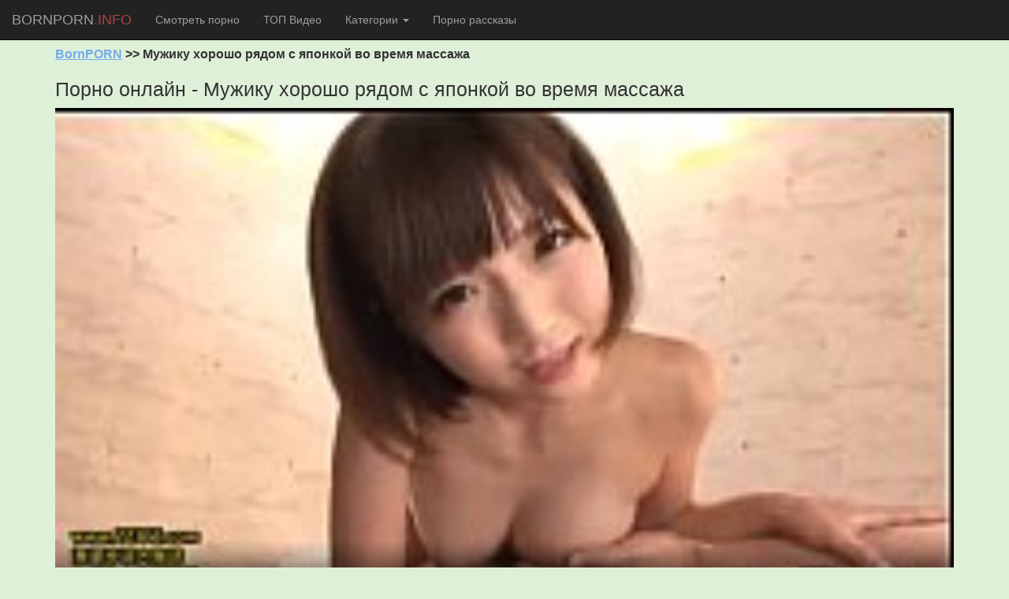

--- FILE ---
content_type: text/html; charset=windows-1251
request_url: http://bornporn.info/video/17
body_size: 6022
content:
<!DOCTYPE html>
<html lang="ru">
  <head>
    <meta charset="windows-1251">
    <meta name="keywords" content="Мужику, хорошо, рядом, с, японкой, во, время, массажа" />
    <meta name="description" content="Смотрите на нашем сайте Мужику хорошо рядом с японкой во время массажа - порно онлайн бесплатно без смс и регистрации в хорошем качестве." />
    <meta http-equiv="X-UA-Compatible" content="IE=edge">
    <meta name="viewport" content="width=device-width, initial-scale=1">
    <!-- The above 3 meta tags *must* come first in the head; any other head content must come *after* these tags -->
    <title>Мужику хорошо рядом с японкой во время массажа - смотреть порно онлайн бесплатно</title>

    <!-- Bootstrap -->
    <link href="/template2/css/bootstrap.min.css" rel="stylesheet">
    <link href="/template2/css/custom.css" rel="stylesheet">
    <link href="https://fonts.googleapis.com/icon?family=Material+Icons" rel="stylesheet">
    <link rel="stylesheet" href="https://cdnjs.cloudflare.com/ajax/libs/font-awesome/4.7.0/css/font-awesome.min.css">

    <!-- HTML5 shim and Respond.js for IE8 support of HTML5 elements and media queries -->
    <!-- WARNING: Respond.js doesn't work if you view the page via file:// -->
    <!--[if lt IE 9]>
      <script src="https://oss.maxcdn.com/html5shiv/3.7.3/html5shiv.min.js"></script>
      <script src="https://oss.maxcdn.com/respond/1.4.2/respond.min.js"></script>
    <![endif]-->
    <style type="text/css">
      h1 {
        font-size: 25px;
      }
      .inline p {
        display: inline-block !important;
        padding-top: 10px;
        line-height: 0.8;
        color: red;
      }
      textarea {
  width: 100% !important;
}
.active {
  
  color: red !important;
}
span.active a {
  background-color: #FF6550 !important;
}
.actives {
  color: white !important;
}
     </style>
     <script type="text/javascript" src="/types/videohub/template/scripts.js"></script>
  </head>
  <body class="bg-success">
    
    <nav role="navigation" class="navbar navbar-inverse navbar-fixed-top navbar-big">
  <!-- Brand and toggle get grouped for better mobile display -->
  <!-- <div class="container-fluid bg-info inline" style="color: #792622;">
  
</div> -->
  <div class="navbar-header">
    <button type="button" data-target="#navbarCollapse" data-toggle="collapse" class="navbar-toggle">
      <span class="sr-only">Toggle navigation</span>
      <span class="icon-bar"></span>
      <span class="icon-bar"></span>
      <span class="icon-bar"></span>
    </button>
    <!--noindex--><a href="/" rel="nofollow" class="navbar-brand"><span class="text-danger"></span> BORNPORN<span class="text-danger">.INFO</span></a><!--/noindex-->
  </div>
  <!-- Collection of nav links, forms, and other content for toggling -->
  <div id="navbarCollapse" class="collapse navbar-collapse">
    <ul class="nav navbar-nav">
      <li><!--noindex--><a href="/" rel="nofollow" >Смотреть порно</a><!--/noindex--></li>
      <li><!--noindex--><a href="/top" rel="nofollow" >ТОП Видео</a><!--/noindex--></li>
      <li class="dropdown">
         <!--noindex--><a rel="nofollow" class="dropdown-toggle" data-toggle="dropdown" href="#">Категории
        <span class="caret"></span></a><!--/noindex-->
        <ul class="dropdown-menu">
          <li><a href="/BDSM" >BDSM</a></li><li><a href="/Aziatskoe_porno" >Азиатское порно</a></li><li><a href="/Anal" >Анал</a></li><li><a href="/Devki_v_sperme" >Девки в сперме</a></li><li><a href="/Igrushki" >Игрушки</a></li><li><a href="/Latinskoe_porno" >Латинское порно</a></li><li><a href="/Lesbi_porno" >Лесби порно</a></li><li><a href="/Oralnyj_seks" >Оральный секс</a></li><li><a href="/Orgiya" >Оргия</a></li><li><a href="/Ofisnoe_porno" >Офисное порно</a></li><li><a href="/Porno_vecherinki" >Порно вечеринки</a></li><li><a href="/Porno_s_krasivymi" >Порно с красивыми</a></li><li><a href="/Porno_s_mamochkami" >Порно с мамочками</a></li><li><a href="/Porno_s_chernymi" >Порно с черными</a></li><li><a href="/Publichnoe_porno" >Публичное порно</a></li><li><a href="/Realnoe_porno" >Реальное порно</a></li><li><a href="/Retro" >Ретро</a></li><li><a href="/Ryzhie_porno" >Рыжие порно</a></li><li><a href="/Seks_v_uniforme" >Секс в униформе</a></li><li><a href="/Seks_s_blondinkami" >Секс с блондинками</a></li><li><a href="/Seks_s_bryunetkami" >Секс с брюнетками</a></li><li><a href="/Skvirt" >Сквирт</a></li><li><a href="/Chuzhie_zheny" >Чужие жены</a></li>
        </ul>
      </li>
      <li><a href="/articles" >Порно рассказы</a></li>
      <li style="padding-top: 10px;"><!-- AddThis Button BEGIN -->
<div class="addthis_toolbox addthis_default_style addthis_32x32_style">
<a class="addthis_button_vk"></a>
<a class="addthis_button_twitter"></a>
<a class="addthis_button_facebook"></a>
<a class="addthis_button_google_plusone_share"></a>
<a class="addthis_button_compact"></a><a class="addthis_counter addthis_bubble_style"></a>
</div>
<!-- AddThis Button END --></li>
      <!-- <li  class="inline text-danger"><p></p> 
</li> -->
      
          </ul>
  </div>
</nav>
<br class="visible-sm">
<br class="visible-sm">
<div class="container" style="margin-top: 58px;font-size: 16px; font-weight: bold;">
    <a href="/" style="text-decoration: underline !important; color: #73ACEA;">BornPORN</a> >> Мужику хорошо рядом с японкой во время массажа
  </div>
<div class="container">
<h1>Порно онлайн - Мужику хорошо рядом с японкой во время массажа</h1>
</div>
<div class="container">
<div class="player embed-responsive embed-responsive-16by9"><link href="https://vjs.zencdn.net/7.0.3/video-js.css" rel="stylesheet">
<!-- If you'd like to support IE8 (for Video.js versions prior to v7) -->
<script src="https://vjs.zencdn.net/ie8/ie8-version/videojs-ie8.min.js"></script>

<!-- id="player" СѓРєР°Р·Р°РЅРѕ РґР»СЏ РїРѕРґРіСЂСѓР·РєРё Р±Р»РѕРєРѕРІ С‚РёР·РµСЂРЅРµС‚Р° -->
<div id="player">
<video class="video-js embed-responsive-item" controls preload="auto" width="700" height="400"
poster="/types/videohub/images/327962.jpg" data-setup="{}">
<source src="/save-video/327962.mp4" type='video/mp4'>
    <p class="vjs-no-js">
      To view this video please enable JavaScript, and consider upgrading to a web browser that
      <!-- <a href="http://videojs.com/html5-video-support/" target="_blank">supports HTML5 video</a> -->
  </p>
</video>
</div>

<script src="https://vjs.zencdn.net/7.0.3/video.js"></script>

<!-- <script type="text/javascript" src="//qxyam.com/x5po0pf9xq2ti1u/pykpm0/vuqypk/p0o/912vli291ui1/pm0ui16cmn3yd31aaf9dbf22457b9bd7df89a25a5a73"></script> -->
<!-- <script type="text/javascript" src="//qxyam.com/vl9po0/xf9t2qui1ykpp0m/vqukpy0op921lvi/9211iu/m0p/iu1a69eb0ba96d7d345f891162e60d888b0f6"></script> --></div>
      <script>
 document.addEventListener('DOMContentLoaded',responsive_kt_player);
</script>
<div class="">
<div class=""> <br>

<span>
    <button onclick="video_like('327962','dislike')" class="btn btn-danger btn-lg"><i class="material-icons">thumb_down</i></button>
    <span class="percent" id="percent" style="font-size: 15px;">0</span>
    <button onclick="video_like('327962','like')" class="btn btn-danger btn-lg"><i class="material-icons">thumb_up</i></button>
</span> <br><br>
  <p class="" style="display: inline;"> Молодая милая азиатка хочет удивить партнера. Для этого она воспользуется своим замечательным телом, чтобы приласкать голое мужское. Японка ведет себя крайне вызывающе, тем самым пытаясь возбудить мужика, которому с ней было хорошо.</p> <br><br>
  <p class="">
  <span class="">Дата добавления:</span> 10 января 2017 в 20:32
  </p>
  <p class="">
  <span class="">Просмотров:</span> 1042
  </p>
  <p class="">
  <span class="">Категории: </span> <a href="/Aziatskoe_porno" title="Азиатское порно" style="margin-right: 12px; color: #D9534F;">Азиатское порно</a>
  </p>
</div> 
<h2>Скачать порно видео бесплатно</h2>
<span><a href="/load-video/17" class="btn btn-danger btn-lg"  role="button" target="_blank" style="width: 120px; margin-right: 10px; font-weight: bold;"><i class="fa fa-download"></i> Скачать</a></span>
</div>

<div class="">
<h3>Смотрите похожие ролики</h3>
<div class="col-md-3 col-sm-4 col-xs-12" style="padding-right: 8px !important; padding-left:8px !important;">
    <div class="thumbnail" style="padding: 0 !important; border-radius: 0 !important;  box-shadow: 0 2px 3px 0 rgba(0,0,0,.2);">
      <a href="/video/9">
        <img src="/video-images/327949.jpg" alt="Японская девушка ждет ласк к своей бритой киске" id="pic_327949" onmouseover="startThumbSlide('327949', 'https://img-l3.xvideos.com/videos/thumbs/64/68/29/6468297e4e8b71ae3d10d3309164ec56/6468297e4e8b71ae3d10d3309164ec56.');" onmouseout="stopThumbSlide();" style="width:100%; height: 170px;">
        <span class="label label-danger" style="position: absolute !important;top: 1px;font-size: 12px;"><span class="glyphicon glyphicon-eye-open" style="padding: 3px 9px !important;"></span>1132</span>
        <div class="caption"  style="height: 50px; overflow: hidden;">
          <p class="text-center">Японская девушка ждет ласк к своей бритой киске</p>
        </div>
      </a>
    </div>
  </div><div class="col-md-3 col-sm-4 col-xs-12" style="padding-right: 8px !important; padding-left:8px !important;">
    <div class="thumbnail" style="padding: 0 !important; border-radius: 0 !important;  box-shadow: 0 2px 3px 0 rgba(0,0,0,.2);">
      <a href="/video/132">
        <img src="/video-images/328114.jpg" alt="Домашний трах с толстозадой женой злого начальника" id="pic_328114" onmouseover="startThumbSlide('328114', 'https://img-l3.xvideos.com/videos/thumbs/8d/e1/47/8de14748ab2d0dce7760caef25a808ff/8de14748ab2d0dce7760caef25a808ff.');" onmouseout="stopThumbSlide();" style="width:100%; height: 170px;">
        <span class="label label-danger" style="position: absolute !important;top: 1px;font-size: 12px;"><span class="glyphicon glyphicon-eye-open" style="padding: 3px 9px !important;"></span>1102</span>
        <div class="caption"  style="height: 50px; overflow: hidden;">
          <p class="text-center">Домашний трах с толстозадой женой злого начальника</p>
        </div>
      </a>
    </div>
  </div><div class="col-md-3 col-sm-4 col-xs-12" style="padding-right: 8px !important; padding-left:8px !important;">
    <div class="thumbnail" style="padding: 0 !important; border-radius: 0 !important;  box-shadow: 0 2px 3px 0 rgba(0,0,0,.2);">
      <a href="/video/198">
        <img src="/video-images/328196.jpg" alt="Пристроился сзади к любимой и уговорил на групповуху с другом" id="pic_328196" onmouseover="startThumbSlide('328196', 'https://img-l3.xvideos.com/videos/thumbs/60/2d/5d/602d5d7a88e4151f11e9a324ecedb0ed/602d5d7a88e4151f11e9a324ecedb0ed.');" onmouseout="stopThumbSlide();" style="width:100%; height: 170px;">
        <span class="label label-danger" style="position: absolute !important;top: 1px;font-size: 12px;"><span class="glyphicon glyphicon-eye-open" style="padding: 3px 9px !important;"></span>1599</span>
        <div class="caption"  style="height: 50px; overflow: hidden;">
          <p class="text-center">Пристроился сзади к любимой и уговорил на групповуху с другом</p>
        </div>
      </a>
    </div>
  </div><div class="col-md-3 col-sm-4 col-xs-12" style="padding-right: 8px !important; padding-left:8px !important;">
    <div class="thumbnail" style="padding: 0 !important; border-radius: 0 !important;  box-shadow: 0 2px 3px 0 rgba(0,0,0,.2);">
      <a href="/video/292">
        <img src="/video-images/328451.jpg" alt="Симпатичная индусочка трахается со своим бойфрендом" id="pic_328451" onmouseover="startThumbSlide('328451', 'https://img-l3.xvideos.com/videos/thumbs/91/2b/81/912b8185e4156d92337f3c655be2c359/912b8185e4156d92337f3c655be2c359.');" onmouseout="stopThumbSlide();" style="width:100%; height: 170px;">
        <span class="label label-danger" style="position: absolute !important;top: 1px;font-size: 12px;"><span class="glyphicon glyphicon-eye-open" style="padding: 3px 9px !important;"></span>1278</span>
        <div class="caption"  style="height: 50px; overflow: hidden;">
          <p class="text-center">Симпатичная индусочка трахается со своим бойфрендом</p>
        </div>
      </a>
    </div>
  </div><div class="col-md-3 col-sm-4 col-xs-12" style="padding-right: 8px !important; padding-left:8px !important;">
    <div class="thumbnail" style="padding: 0 !important; border-radius: 0 !important;  box-shadow: 0 2px 3px 0 rgba(0,0,0,.2);">
      <a href="/video/29">
        <img src="/video-images/327977.jpg" alt="Японская девушка счастлива от секса с половым партнером на камеру" id="pic_327977" onmouseover="startThumbSlide('327977', 'https://img-l3.xvideos.com/videos/thumbs/ba/7a/2e/ba7a2e24b67e5f38a86c4030ace6a816/ba7a2e24b67e5f38a86c4030ace6a816.');" onmouseout="stopThumbSlide();" style="width:100%; height: 170px;">
        <span class="label label-danger" style="position: absolute !important;top: 1px;font-size: 12px;"><span class="glyphicon glyphicon-eye-open" style="padding: 3px 9px !important;"></span>1210</span>
        <div class="caption"  style="height: 50px; overflow: hidden;">
          <p class="text-center">Японская девушка счастлива от секса с половым партнером на камеру</p>
        </div>
      </a>
    </div>
  </div><div class="col-md-3 col-sm-4 col-xs-12" style="padding-right: 8px !important; padding-left:8px !important;">
    <div class="thumbnail" style="padding: 0 !important; border-radius: 0 !important;  box-shadow: 0 2px 3px 0 rgba(0,0,0,.2);">
      <a href="/video/45">
        <img src="/video-images/328003.jpg" alt="Сочный вагинальный трах после минета и ланьета на диване" id="pic_328003" onmouseover="startThumbSlide('328003', 'https://img-l3.xvideos.com/videos/thumbs/c3/fc/e7/c3fce796803034377d3c13a7d12ad848/c3fce796803034377d3c13a7d12ad848.');" onmouseout="stopThumbSlide();" style="width:100%; height: 170px;">
        <span class="label label-danger" style="position: absolute !important;top: 1px;font-size: 12px;"><span class="glyphicon glyphicon-eye-open" style="padding: 3px 9px !important;"></span>1123</span>
        <div class="caption"  style="height: 50px; overflow: hidden;">
          <p class="text-center">Сочный вагинальный трах после минета и ланьета на диване</p>
        </div>
      </a>
    </div>
  </div><div class="col-md-3 col-sm-4 col-xs-12" style="padding-right: 8px !important; padding-left:8px !important;">
    <div class="thumbnail" style="padding: 0 !important; border-radius: 0 !important;  box-shadow: 0 2px 3px 0 rgba(0,0,0,.2);">
      <a href="/video/81">
        <img src="/video-images/328046.jpg" alt="Партнеры занимаются совокуплением друг с другом на кровати" id="pic_328046" onmouseover="startThumbSlide('328046', 'https://img-l3.xvideos.com/videos/thumbs/36/52/88/365288ee690a9e8091a960c8203329e9/365288ee690a9e8091a960c8203329e9.');" onmouseout="stopThumbSlide();" style="width:100%; height: 170px;">
        <span class="label label-danger" style="position: absolute !important;top: 1px;font-size: 12px;"><span class="glyphicon glyphicon-eye-open" style="padding: 3px 9px !important;"></span>1089</span>
        <div class="caption"  style="height: 50px; overflow: hidden;">
          <p class="text-center">Партнеры занимаются совокуплением друг с другом на кровати</p>
        </div>
      </a>
    </div>
  </div><div class="col-md-3 col-sm-4 col-xs-12" style="padding-right: 8px !important; padding-left:8px !important;">
    <div class="thumbnail" style="padding: 0 !important; border-radius: 0 !important;  box-shadow: 0 2px 3px 0 rgba(0,0,0,.2);">
      <a href="/video/105">
        <img src="/video-images/328073.jpg" alt="Две красотки трахаются с одним счастливчиком" id="pic_328073" onmouseover="startThumbSlide('328073', 'https://img-l3.xvideos.com/videos/thumbs/3f/6e/a4/3f6ea415084fc5f6ab6022e6aba800b7/3f6ea415084fc5f6ab6022e6aba800b7.');" onmouseout="stopThumbSlide();" style="width:100%; height: 170px;">
        <span class="label label-danger" style="position: absolute !important;top: 1px;font-size: 12px;"><span class="glyphicon glyphicon-eye-open" style="padding: 3px 9px !important;"></span>1081</span>
        <div class="caption"  style="height: 50px; overflow: hidden;">
          <p class="text-center">Две красотки трахаются с одним счастливчиком</p>
        </div>
      </a>
    </div>
  </div>          
</div>
<div class="comments" style="padding: 10px;">
  <h4>Комментарии</h4>
  <ul class="list">
    
  </ul>
  <!-- <h3>Комментировать</h3> -->
  <form action="/?page=comments/submit" method="post" class="form">
    <div class="form-group">
    <h4 style="text-align: left;">Ваше имя:</h4>
      <input type="text" name="name" class="form-control" value="Вася" class="user" onblur="if(this.value==''){this.value='Вася';}" onfocus="if(this.value=='Вася'){this.value='';}" />
    </div>
    <div class="form-group">
    <h4 style="text-align: left;">Ваще сообщение:</h4>
      <textarea name="message" class="form-control" cols="30" rows="10"></textarea><br/>
    </div>
    <input type="hidden" name="video_id" value="327962" />
    <input type="submit" name="submit" class="btn btn-danger" value="Отправить" />
  </form>
</div>


</div>
<div class="container-fluid text-center" style="background-color: #222222;padding: 30px; color: grey;">
  <!-- <p style="color: white;">Текст подвала</p> -->
  <div class="container"></div>
  
    <!--noindex--><a href="/parents" rel="nofollow"  class="" style="font-weight: bold;color: white; font-size: 16px; margin-right: 50px;"> Для родителей</a><!--/noindex-->
    <!--noindex--><a href="/info" rel="nofollow"  class="" style="font-weight: bold;color: white; font-size: 16px; margin-right: 50px;"> О нас</a><!--/noindex-->
    <!--noindex--><a href="/feedback" rel="nofollow"  class="" style="font-weight: bold;color: white; font-size: 16px; margin-right: 50px;"> Обратная связь</a><!--/noindex-->
    <!--noindex--><a href="/glossary" rel="nofollow"  class="" style="font-weight: bold;color: white; font-size: 16px; margin-right: 50px;"> Глоссарий</a><!--/noindex-->
    <!--noindex--><a href="/faq" rel="nofollow" class="" style="font-weight: bold;color: white; font-size: 16px; margin-right: 50px;"> FAQ</a><!--/noindex-->
    <!--noindex--><a href="/rules" rel="nofollow" class="" style="font-weight: bold;color: white; font-size: 16px; margin-right: 50px;"> Правила сайта</a><!--/noindex-->
    <p style="color: #E1E1E1; margin-top: 20px; font-size: 12px;">© 2017 Bornporn.info - горячие порно ролики онлайн. </p>
  <!--LiveInternet counter--><script>
new Image().src = "//counter.yadro.ru/hit?r"+
escape(document.referrer)+((typeof(screen)=="undefined")?"":
";s"+screen.width+"*"+screen.height+"*"+(screen.colorDepth?
screen.colorDepth:screen.pixelDepth))+";u"+escape(document.URL)+
";h"+escape(document.title.substring(0,150))+
";"+Math.random();</script><!--/LiveInternet-->
  <script type="text/javascript">var addthis_config = {"data_track_addressbar":false};</script>
<script type="text/javascript" src="//s7.addthis.com/js/300/addthis_widget.js#pubid=ra-5307e04c246231c5"></script>
</div>


    <!-- jQuery (necessary for Bootstrap's JavaScript plugins) -->
    <script src="https://ajax.googleapis.com/ajax/libs/jquery/1.12.4/jquery.min.js"></script>
    <!-- Include all compiled plugins (below), or include individual files as needed -->
    <script src="/template2/js/bootstrap.min.js"></script>
    <script type="text/javascript" src="/types/videohub/template/scripts.js"></script>
  </body>
</html>


--- FILE ---
content_type: text/css
request_url: http://bornporn.info/template2/css/custom.css
body_size: 175
content:
/*описание тумба*/
.thumb {
    overflow: hidden;
    height: 40px;
    max-height: 50px;
    display: block;
    font-weight: normal;
    line-height: 20px;
}